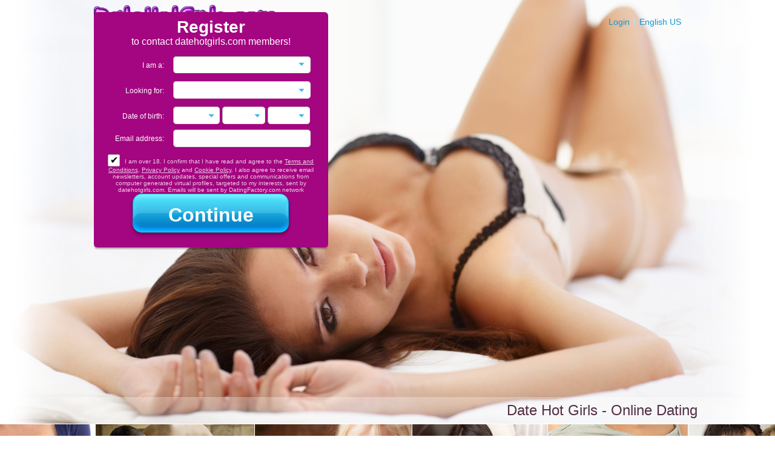

--- FILE ---
content_type: text/html;charset=UTF-8
request_url: https://datehotgirls.com/
body_size: 5692
content:
<!DOCTYPE html PUBLIC "-//W3C//DTD XHTML 1.0 Transitional//EN" "http://www.w3.org/TR/xhtml1/DTD/xhtml1-transitional.dtd">
<html xmlns="http://www.w3.org/1999/xhtml">
<head>

<link rel="stylesheet" href="/scripts/external/foundation/foundation.min.css" />
<title>Date Hot Girls - Online Daing Front page - datehotgirls.com</title> <meta charset="UTF-8"/> <link rel="shortcut icon" href="/favicon.ico?fb54cee&amp;3"/> <meta name="description" content="datehotgirls.com - Find hot girls ready to start dating online" />
<meta http-equiv="Content-Language" content="en" /> <meta http-equiv="X-UA-Compatible" content="chrome=1"> <meta http-equiv="Content-Language" content="en"> <meta name="Language" content="English US"> <meta name="viewport" content="width=device-width, initial-scale=1, user-scalable=no"> <link href="/theme/index.common.css?fb54cee&amp;3" rel="stylesheet"/> <link href="/theme/index.css?fb54cee&amp;3" rel="stylesheet"/> <script src="/scripts/external/jquery/jquery-1.10.2.js"></script> <script src="/scripts/lander.js?fb54cee&amp;3"></script> <!--423570.36.356.3.fb54cee-->
<!--423570.36.356.3.fb54cee-->

<script src="/scripts/external/modernizr/modernizr.min.js"></script>

</head>
<body class="en">

<div class="wrapper">
<header>
    <div class="container">
        <div class="row">
	    <div class="large-4 medium-4 small-12 columns logotypes right"> 
		<div class="Header"> <h2><a href="/"><img src="/images/logo.png?fb54cee&amp;3" alt="datehotgirls.com"/></a>&nbsp;</h2> </div>
<!--423570.36.356.3.fb54cee--> <!-- your logotype --> 
            </div>
	    <div class="large-5 medium-6 small-12 columns regforms left"> 
                <div class="regform"> <!-- registration form -->
                     <script src="/scripts/components/RegistrationShort.js?fb54cee&amp;3"></script> <script src="/scripts/components/registrationDefaults.js?fb54cee&amp;3"></script> <script language="JavaScript" type="text/JavaScript">

	var criteriaItemsMap = null;
	// {
	//  sexId(1):{
	//           criterion_id(1):[[criterion_item_id, criterion_item_name](1), [criterion_item_id, criterion_item_name](2), ...](1),
	//           criterion_id(2):[[criterion_item_id, criterion_item_name](1), [criterion_item_id, criterion_item_name](2), ...](2)
	//           },
	//  sexId(2):{
	//           criterion_id(1):[[criterion_item_id, criterion_item_name](1), [criterion_item_id, criterion_item_name](2), ...](1),
	//           criterion_id(2):[[criterion_item_id, criterion_item_name](1), [criterion_item_id, criterion_item_name](2), ...](2)
	//           }
	// }

	var msgChooseCriteriaItem  = '';

</script> <div class="Registration RegistrationSimple"> <h2><strong>Register</strong> to contact <span class="sitename">datehotgirls.com</span> members!</h2> <form action="/registration/simple" method="post" name="RegistrationCommand"> <input type="hidden" id="refererNickname" name="refererNickname" value=""/> <input type="hidden" id="refId" name="refId" value=""/> <input type="hidden" name="doRedirect" value="true"/> <input type="hidden" name="extUserSourceId" value="5"/> <dl class="horizontal" > <p class="error"></p> <dt><label for="sexId">I am a:</label></dt> <dd> <select name="sexId" id="sexId" data-natural> <option value="0" selected="selected" > </option><option value="1"  >Man</option><option value="2"  >Woman</option><option value="3"  >Couple (Man + Woman)</option><option value="4"  >Couple (Man + Man)</option><option value="5"  >Couple (Woman + Woman)</option><option value="14"  >Couple (Man + F2M)</option><option value="15"  >Couple (Woman + F2M)</option><option value="6"  >Transgender</option><option value="8"  >TS Male to Female</option><option value="9"  >TS Female to Male</option><option value="16"  >Gender queer</option><option value="17"  >Gender queer couple</option><option value="18"  >Other</option> </select> </dd> </dl> <dl class="horizontal" id="lookingForSexIdBlock"> <p class="error"></p> <dt><label for="lookingForSexId">Looking for:</label></dt> <dd> <select name="lookingForSexId" id="lookingForSexId" data-natural> <option value="0"  > </option><option value="1"  >Man</option><option value="2"  >Woman</option><option value="3"  >Couple (Man + Woman)</option><option value="4"  >Couple (Man + Man)</option><option value="5"  >Couple (Woman + Woman)</option><option value="14"  >Couple (Man + F2M)</option><option value="15"  >Couple (Woman + F2M)</option><option value="6"  >TV/CD</option><option value="8"  >TS Male to Female</option><option value="9"  >TS Female to Male</option><option value="16"  >Gender queer</option><option value="17"  >Gender queer couple</option><option value="18"  >Other</option> </select> </dd> </dl> <dl class="horizontal"> <p class="error"></p> <dt>Date of birth:</dt> <dd> <select name="birthMonthPerson1" id="birthMonthPerson1" data-natural> <option value="0" selected="selected" > </option><option value="1"  >January</option><option value="2"  >February</option><option value="3"  >March</option><option value="4"  >April</option><option value="5"  >May</option><option value="6"  >June</option><option value="7"  >July</option><option value="8"  >August</option><option value="9"  >September</option><option value="10"  >October</option><option value="11"  >November</option><option value="12"  >December</option> </select> <select name="birthDayPerson1" id="birthDayPerson1" data-natural> <option value="0" selected="selected" > </option><option value="1"  >1</option><option value="2"  >2</option><option value="3"  >3</option><option value="4"  >4</option><option value="5"  >5</option><option value="6"  >6</option><option value="7"  >7</option><option value="8"  >8</option><option value="9"  >9</option><option value="10"  >10</option><option value="11"  >11</option><option value="12"  >12</option><option value="13"  >13</option><option value="14"  >14</option><option value="15"  >15</option><option value="16"  >16</option><option value="17"  >17</option><option value="18"  >18</option><option value="19"  >19</option><option value="20"  >20</option><option value="21"  >21</option><option value="22"  >22</option><option value="23"  >23</option><option value="24"  >24</option><option value="25"  >25</option><option value="26"  >26</option><option value="27"  >27</option><option value="28"  >28</option><option value="29"  >29</option><option value="30"  >30</option><option value="31"  >31</option> </select> <select name="birthYearPerson1" id="birthYearPerson1" data-natural> <option value="0" selected="selected" > </option><option value="2008"  >2008</option><option value="2007"  >2007</option><option value="2006"  >2006</option><option value="2005"  >2005</option><option value="2004"  >2004</option><option value="2003"  >2003</option><option value="2002"  >2002</option><option value="2001"  >2001</option><option value="2000"  >2000</option><option value="1999"  >1999</option><option value="1998"  >1998</option><option value="1997"  >1997</option><option value="1996"  >1996</option><option value="1995"  >1995</option><option value="1994"  >1994</option><option value="1993"  >1993</option><option value="1992"  >1992</option><option value="1991"  >1991</option><option value="1990"  >1990</option><option value="1989"  >1989</option><option value="1988"  >1988</option><option value="1987"  >1987</option><option value="1986"  >1986</option><option value="1985"  >1985</option><option value="1984"  >1984</option><option value="1983"  >1983</option><option value="1982"  >1982</option><option value="1981"  >1981</option><option value="1980"  >1980</option><option value="1979"  >1979</option><option value="1978"  >1978</option><option value="1977"  >1977</option><option value="1976"  >1976</option><option value="1975"  >1975</option><option value="1974"  >1974</option><option value="1973"  >1973</option><option value="1972"  >1972</option><option value="1971"  >1971</option><option value="1970"  >1970</option><option value="1969"  >1969</option><option value="1968"  >1968</option><option value="1967"  >1967</option><option value="1966"  >1966</option><option value="1965"  >1965</option><option value="1964"  >1964</option><option value="1963"  >1963</option><option value="1962"  >1962</option><option value="1961"  >1961</option><option value="1960"  >1960</option><option value="1959"  >1959</option><option value="1958"  >1958</option><option value="1957"  >1957</option><option value="1956"  >1956</option><option value="1955"  >1955</option><option value="1954"  >1954</option><option value="1953"  >1953</option><option value="1952"  >1952</option><option value="1951"  >1951</option><option value="1950"  >1950</option><option value="1949"  >1949</option><option value="1948"  >1948</option><option value="1947"  >1947</option><option value="1946"  >1946</option><option value="1945"  >1945</option><option value="1944"  >1944</option><option value="1943"  >1943</option><option value="1942"  >1942</option><option value="1941"  >1941</option><option value="1940"  >1940</option><option value="1939"  >1939</option><option value="1938"  >1938</option><option value="1937"  >1937</option><option value="1936"  >1936</option> </select> </dd> </dl> <dl class="horizontal"> <dt><label for="email">Email address:</label></dt> <dd> <input title="" name="email" type="email" id="email" value="" data-required> <p class="icon warning mailCheckerHelperMessage">Did you mean <a href="javascript:viod(0)" class="apply"><span>user</span>@<b>domain.com</b></a> <a href="javascript:void(0)" class="close">&times;</a></p> <p class="icon warning"> </p> </dd> </dl> <div class="submit-block"> <p class="error"></p> <p class="submitbutton warning"> <label class="checkbox-holder" for="agree"> <input name="agree" type="checkbox" class="checkbox" id="agree" checked="checked" required/> <span class="check">&#x2714;</span> <span class="terms-rarr">&raquo;</span> </label> I am over 18. I confirm that I have read and agree to the <a href="/terms/" target="_blank" tabindex="-1">Terms and Conditions</a>, <a href="/privacy/" target="_blank" tabindex="-1">Privacy Policy</a> and <a href="/cookie/" target="_blank" tabindex="-1">Cookie Policy</a>. I also agree to receive email newsletters, account updates, special offers and communications from computer generated virtual profiles, targeted to my interests, sent by datehotgirls.com. Emails will be sent by DatingFactory.com network </p> <p class="submitbutton"><input type="submit" class="button common submit" value="Continue"/></p> </div> </form> </div> <!--423570.36.356.3.fb54cee-->
                </div>		 
            </div>
	    <div class="large-3 medium-2 small-12 columns autoriz">
                <div class="autorization">
		    <div class="ico_world"><script>
$.DF.require('/scripts/components/SwitchLocale.js', 'fb54cee');
</script> <div class="SwitchLocale"> <p>Language:</p> <div><span class="label label-native">English US</span><span class="label label-lc">en</span></div><div id="switchLocalesTrigger"></div> <div class="highlighted"> <ul> <li><a href="?lc=cs-CZ">Český</a></li><li><a href="?lc=da-DK">Dansk</a></li><li><a href="?lc=de-DE">Deutsch</a></li><li><a href="?lc=en-GB">English</a></li><li><span>English US</span></li><li><a href="?lc=es-ES">Español</a></li><li><a href="?lc=fr-FR">Français</a></li><li><a href="?lc=hr-HR">Hrvatski</a></li><li><a href="?lc=it-IT">Italiano</a></li><li><a href="?lc=lt-LT">Lietuvių</a></li><li><a href="?lc=hu-HU">Magyar</a></li><li><a href="?lc=nl-NL">Nederlands</a></li><li><a href="?lc=no">Norsk</a></li><li><a href="?lc=pl-PL">Polski</a></li><li><a href="?lc=pt-PT">Português </a></li><li><a href="?lc=sk-SK">Slovensky</a></li><li><a href="?lc=sr">Srpski</a></li><li><a href="?lc=fi-FI">Suomi</a></li><li><a href="?lc=sv-SE">Svenska</a></li><li><a href="?lc=tr-TR">Türkçe</a></li><li><a href="?lc=el-GR">Ελληνικά</a></li><li><a href="?lc=ru-RU">Русский</a></li><li><a href="?lc=ar">العربية</a></li><li><a href="?lc=th-TH">ภาษาไทย</a></li><li><a href="?lc=ja-JP">日本語</a></li> </ul> </div> </div>
<!--423570.36.356.3.fb54cee--></div>  <!-- language switcher here -->
                    <a href="/login" class="ico_locked"><span class="linklogin">Login</span></a> <!-- login button or link here -->
                </div>
            </div>
        </div>
   </div>
</header>
            <h1 class="slogan">Date Hot Girls - Online Dating</h1>
<!--423570.36.356.3.fb54cee--><!-- your slogan -->
</div>

<div id="main">
    <div class="container">
        <div class="imageline">
        </div>
        <div class="row">
	    <div class="medium-12 columns">
                <div class="welcome">Looking to date hot girls - are you ready? Are you a very hot girl ready for the world of fun and dating! Sing-in and create your profile and view the profiles of hot girls who are looking for true fun and love! </div>
<!--423570.36.356.3.fb54cee--> <!-- your welcome text here -->
	    </div>
        </div>
    </div>
</div>

<footer>
    <div class="container">
        <div class="row">
	    <div class="medium-12 columns">
	        <div class="Footer"> <ul id="bottonNavigation"> <li><a href="/about/">About</a></li> <li><a href="/terms/">Terms of Use</a></li> <li><a href="/privacy/">Privacy</a></li> <li><a href="/cookie/">Cookies</a></li> <li><a href="/faq/">Help Center</a></li> <!--<li><a href="/sitemap.xml">XML site map</a></li>--> </ul> <div id="copyright">&copy; 2008-2024 <br/>powered by Love of Beautiful Women</div> </div> <div class="clear"></div> <p class="warningNotification">This website contains adult material, all members and persons appearing on this site have contractually represented to us that they are 18 years of age or older.</p> <div class="custom_footer_content"> Finding hot girls ready for dating is easy when you have a site that is all about those really hot girls and dating. If you are wondering how to get a beautiful girl to date you then you have come to the right site! Secret is to be brave and just connect with the real girls that are also hot. </div>
<!--423570.36.356.3.fb54cee-->  <!-- this macro contains footer links, copyrights and footer custom block for your content -->
                <!-- System every_page_tracking_code -->
<!-- System Internal_Footer_Tracking_Code -->
<!-- t356-pink-lilac.general.adult -->
<script type="text/javascript">
var gaJsHost = (("https:" == document.location.protocol) ? "https://ssl." : "http://www.");
document.write(unescape("%3Cscript src='" + gaJsHost + "google-analytics.com/ga.js' async type='text/javascript'%3E%3C/script%3E"));
</script>
<script type="text/javascript">
try {
var systemPageTracker = _gat._getTracker("UA-8993531-7");
systemPageTracker._setDomainName("auto");
systemPageTracker._setVar("adult/general/l1/pink-lilac/t356"); 
systemPageTracker._setCustomVar(1, 'ipTV', escape(navigator.userAgent), 2);
systemPageTracker._setCustomVar(2, 'PROFILE_AGE_IN_DAYS', '', 2);
systemPageTracker._trackPageview();
} catch(err) {}</script>
<!-- Google Analytics -->
<script>
(function(i,s,o,g,r,a,m){i['GoogleAnalyticsObject']=r;i[r]=i[r]||function(){
(i[r].q=i[r].q||[]).push(arguments)},i[r].l=1*new Date();a=s.createElement(o),
m=s.getElementsByTagName(o)[0];a.async=1;a.src=g;m.parentNode.insertBefore(a,m)
})(window,document,'script','https://www.google-analytics.com/analytics.js','ga');

ga('create', 'UA-133198904-3', 'auto');
ga('send', 'pageview');
</script>
<!-- End Google Analytics -->

<!-- Google Tag Manager -->
<script>(function(w,d,s,l,i){w[l]=w[l]||[];w[l].push({'gtm.start':
new Date().getTime(),event:'gtm.js'});var f=d.getElementsByTagName(s)[0],
j=d.createElement(s),dl=l!='dataLayer'?'&l='+l:'';j.async=true;j.src=
'https://www.googletagmanager.com/gtm.js?id='+i+dl;f.parentNode.insertBefore(j,f);
})(window,document,'script','dataLayer','GTM-NHBJTK4');</script>
<!-- End Google Tag Manager --> <noscript> <img src="/ga.do?utmac=MO-8993531-7&amp;utmn=810409297&amp;utmr=-&amp;utmp=&amp;guid=ON"/> </noscript>
<!--423570.36.356.3.fb54cee-->
	    </div>
        </div>
    </div>
</footer>

<!-- BannerPlace#13 --> <!--systemcontent#13-->
<div class="lazyload_ad"><code type="text/javascript"><!--//<![CDATA[
   var m3_u = (location.protocol=='https:'?'https://brotor.datingfactory.com/www/delivery/ajs.php':'http://brotor.datingfactory.com/www/delivery/ajs.php');
   var m3_r = Math.floor(Math.random()*99999999999);
   if (!document.MAX_used) document.MAX_used = ',';
   document.write ("<scr"+"ipt type='text/javascript' src='"+m3_u);
   document.write ("?zoneid=15");
   document.write ('&cb=' + m3_r);
   if (document.MAX_used != ',') document.write ("&exclude=" + document.MAX_used);
   document.write (document.charset ? '&charset='+document.charset : (document.characterSet ? '&charset='+document.characterSet : ''));
   document.write ("&loc=" + escape(window.location));
   if (document.referrer) document.write ("&referer=" + escape(document.referrer));
   if (document.context) document.write ("&context=" + escape(document.context));
if ('en') document.write ("&v_banner_lang=" + escape('en'));
   if ('') document.write ("&v_membership=" + escape(''));
   if ('') document.write ("&v_sex=" + escape(''));
else document.write ("&v_sex=unknown");
   if ('') document.write ("&v_sex_simple=" + escape(''));
   if ('') document.write ("&v_orientation=" + escape(''));
   if ('') document.write ("&v_lfsex=" + escape(''));
   if ('') document.write ("&v_lfsex_simple=" + escape(''));
   if ('') document.write ("&v_lforientation=" + escape(''));
   if ('') document.write ("&v_photo=" + escape(''));
   if ('') document.write ("&v_video=" + escape(''));
   if ('ltr') document.write ("&v_textdirection=" + escape('ltr'));
   if ('en') document.write ("&v_lang=" + escape('en'));
  if ('adult') document.write ("&v_niche_path=" + escape('adult'));
 if ('adult') document.write ("&v_niche=" + escape('adult'));
   if ('general') document.write ("&v_market=" + escape('general'));
   if ('') document.write ("&v_country=" + escape(''));
   if ('') document.write ("&v_region=" + escape(''));
   if ('04235700000000000132026011415393501') document.write ("&pubID=" + escape('04235700000000000132026011415393501'));
   if (document.mmm_fo) document.write ("&mmm_fo=1");
   if ('photo') document.write ("&v_setname=" + escape('photo'));
   if ('') document.write ("&v_regdate=" + escape(''));
   if ('') document.write ("&v_profile_age=" + escape(''));
  if ('') document.write ("&v_ab_test_id=" + escape(''));
   if ('') document.write ("&v_ab_test_audience_id=" + escape(''));
 if ('13') document.write ("&v_instance_id=" + escape('13'));
 if ('12206') document.write ("&v_partner_id=" + escape('12206'));
 if ('') document.write ("&v_traffic_owner_id=" + escape(''));
 if ('') document.write ("&v_email=" + escape(''));
 if ('') document.write ("&v_adult_rating=" + escape(''));
 if ('') document.write ("&v_sub_id=" + escape(''));

   document.write ("&v_version=4");
   document.write ("&v_host="+document.location.host);
   document.write ("&v_text=Add more photos<br>to your profile");
   document.write ("'></scr"+"ipt>");
//]]>--></code></div>
<!--423570.36.356.3.fb54cee-->
</body>
</html>
<!--423570.36.356.3.fb54cee-->

--- FILE ---
content_type: text/css;charset=utf-8
request_url: https://datehotgirls.com/theme/index.css?fb54cee&3
body_size: 3404
content:
@media screen {

/* Upload your main image to the following path or change if needed. Go to 'Other pages & files'->folder 'images'->upload an image with the name 'visual.jpg'.
For changing of current color theme go to 'Theme & Colours - Theme' */

    div.wrapper {position:relative;}

/* --------------------------------- */


html {margin:0; padding:0;}
body  {margin:0; padding:0; font:normal 1em Arial, sans-serif; text-align:left; background:#fff;}

a {text-decoration:none;}
a img {border:none;}

/* Typography resets */
div,dl,dt,dd,ul,ol,li,h1,h2,h3,h4,h5,h6,pre,form,p,blockquote,th,td { margin: 0;  padding: 0; }

/* Default paragraph styles */
p {font-family: inherit;  font-weight: normal;  font-size: 1rem;  line-height: 1.6; text-rendering: optimizeLegibility;}

/* Default header styles */
h1, h2, h3, h4, h5, h6 { font-weight: normal;  font-style: normal;  text-rendering: optimizeLegibility;  margin-top: 0.2rem;  margin-bottom: 0.5rem;  line-height: 1.4;}
h1 {  font-size: 2.125rem; }
h2 {  font-size: 1.6875rem; }
h3 {  font-size: 1.375rem; }
h4 {  font-size: 1.425rem; }
h5 {  font-size: 1.125rem; }
h6 {  font-size: 1rem; }

.row {margin-bottom:0em; position:relative;}
.text-center {text-align:center;}

	.strong {font-weight:bold;}
	div.clear {clear:both; height:1px; overflow:hidden; font-size:1px;}

	div.holder {text-align:center; clear:both; position:relative;}
	.container {position:relative;}

/* styles for header block */

	header { width:100%; z-index:1000; padding:0.5em 0; position:relative;}
	.logotypes {display:inline-block; position:absolute;}
	div.Header { position:relative; padding:0;}
	div.Header:empty {display:none;}
	div.Header h2 {font-weight:normal; font-size:24px; padding:0; margin:0;}
	div.Header h2 a img {max-width:100%;}

	div#topDecoration {clear:both; height:3px; position:relative; width:100%;}
	div#topDecoration div.one {height:3px; overflow:hidden; background:#ea118c; position:relative;}

	.autoriz {position:absolute; top:20px; right:0;}
	div.autorization {position:relative; padding:0;}

	.ico_world { position:relative; float:right; border-left:2px solid #d4d5d4;}
	.pict { position:relative;}
	.ico_locked { position:relative; float:right; margin:0;}
	.ico_locked:hover {text-decoration:none;}

	div.SwitchLocale {right:auto; bottom:auto; padding:0; position:relative; float:none; margin:0; font-size:100%; }
	div.SwitchLocale p {display:none;}
	div.SwitchLocale div {margin:0;}
	div.SwitchLocale div span.label {white-space:nowrap; border:none; padding:0 0 0 7px; font-weight:normal; cursor:pointer; font-size:0.875em;  line-height:normal; height:auto; color:#0f97d3;}
	div.SwitchLocale div span.label:hover {text-decoration:none;}
	div.SwitchLocale div#switchLocalesTrigger {display:none;}
	div.SwitchLocale div.highlighted {top:31px;}
	div.SwitchLocale div.highlighted ul li a {font:normal 80% Arial,Helvetica,sans-serif;}
	div.SwitchLocale div.highlighted ul li span {font:bold 80% Arial,Helvetica,sans-serif;}

	.linklogin {position:relative; color:#0f97d3; font-size:0.875em; padding:0px 7px 0 0; float:none; text-align:right; line-height:normal; font-weight:300; margin:0; cursor:pointer;}
	.linklogin:hover {text-decoration:none;}

	h1.slogan {text-align:right; line-height:1.2; padding:8px 10%; color:#532f44; font-size:1.5em; position:absolute; right:0%; bottom:0; font-weight:normal; margin:0%; width:100%; background:rgba(255,255,255,0.3);}
	h1.slogan:empty {display:none;}
	.columns.sloganm {padding:0;}

/* styles for main block with registration form */

	p.submitbutton {margin:0px; padding:0; zoom:0; position:relative; text-align:center;}
	.button, .submit {cursor:pointer;}

	.columns .regforms {padding:0;}
    .regform {position:relative; width:100%; margin:0.75em 0 0em; border-radius:6px; background-color:#a40580; padding:0.5em 0 1em; box-shadow:0 3px 0 rgba(0, 0, 0, 0.2);}
	div.Registration {width:100%; margin:0; padding:0; position:relative; z-index:255;}

	div.Registration input.submit {width:268px; color:#ffffff; text-align:center; padding:0; margin:0; line-height:normal;
font-size: 2em; height:74px; background:url(/images/index/button.png) no-repeat; border:none; -webkit-appearance: none; font-weight:bold; font-family:Arial, sans-serif;}
	div.Registration input.submit:hover {}

	div.Registration h2 {font-size: 1em; font-weight: 500; line-height: 1.1; margin:0.1em 0 1em; color:#fff; padding:0; text-align: center;}
	div.Registration h2 strong {padding:0; color:#fff; font-size:1.75em; display:block;}
body.ru div.Registration h2 strong {font-size:1.5em;}

	div.Registration form {margin:0 auto;}

	div.Registration dl.horizontal {padding:0 25px 0 0; margin:0;}
	div.Registration dl.horizontal dt {font-size:0.75em; width:32%; color:#fff; text-align:right; margin:0 3% 0 0; padding:5px 0 0;}
	div.Registration dl.horizontal dd {width:63%;}

	div.Registration dl.horizontal dd.nolabel {font-size:11px; white-space:normal; color:#585858; left:35%;}
	div.Registration dl.horizontal dd.nolabel label {white-space:normal;font-size:11px;}
	div.Registration dl.horizontal dd.nolabel label a {color:#fff;}

	div.Registration dd input.checkbox {width:auto; -moz-appearance: checkbox; -webkit-appearance: checkbox; appearance: checkbox; height:auto; padding: 0; margin: 0 5px 0 0;}

	div.Registration dd input, div.Registration dd select {border-radius: 5px; height: 1.8em; color:#585858; border-color:#b1b1b1 e0e0e0 e0e0e0 b1b1b1; font-size:1em; padding:0 0.4em; appearance:none; -moz-appearance:none; -o-appearance:none; -webkit-appearance:none; -ms-appearance:none;}
	div.Registration dd select  {background-image:url(/images/index/select_arrow.png); background-position: 96% center; background-repeat: no-repeat;}


	div.Registration select#birthYearPerson1, div.Registration select#birthYearPerson2 {width:31%; background-position: 88% center;}
	div.Registration select#birthMonthPerson1, div.Registration select#birthMonthPerson2 {width:34%; background-position: 88% center; margin:0;}
	div.Registration select#birthDayPerson1, div.Registration select#birthDayPerson2 {width:31%; background-position: 88% center; margin:0;}

	div.Registration a {color:#585858;}
	div.Registration dl dd {margin-bottom: 0.5em !important;}
    div.Registration dl dt {margin-bottom: 1px !important;}

	div.RegistrationSimple p.warning {margin:3px 0; font-size:0.6em; color:#edcde6; line-height:1.2;}
	div.RegistrationSimple div.submit-block p.warning { margin:0; color:#edcde6;}
	div.RegistrationSimple div.submit-block p.warning a {text-decoration:underline; color:#edcde6;}
	div.RegistrationSimple div.submit-block p.warning a:hover {text-decoration:none;}
	dl p.error {left: 0; line-height: 1; padding: 0 0 5px; text-align: right; width: 100%; color:	#ffa500;}
	form label {white-space:normal;}
	.submit-block {clear: both; position: relative; padding:0 10px;}

/* styles for media block with members block and welcome text */

	div.imageline {height:155px; width:100%; position:relative; margin:1px 0; background:url(/images/index/imageline.jpg) no-repeat center top;}

    .members {position:relative; width:100%; margin:0 auto; padding:0; border-top:1px dashed #ffffff;}
	.SearchResult {display:none; float:none; margin:3.25em 0 3.5em; position:relative; padding:0; width:100%;}
	div.SearchResult h2 {text-align:left; line-height:1; padding:0 0 0.3em; text-transform:uppercase; font-size:2.3em; display:none;}
    div.simple {position;relative;}
	div.simple div.member, div.simple div.member.featured {border:none; width:74%; height:auto; margin:0; padding:0; position:relative; overflow:hidden; border:none; font-size:100%;}
	.member-name {width:100%; text-align:left; padding:0 0 0 5%; background:#1c0c1d; margin:5px 0 0;}
	div.member img {width:100%; height:auto;}
	div.SearchResult a { font-size:0.75em; font-weight:300; display:block; line-height:2;}

    div.welcome {font-size: 1em; font-weight: normal; line-height: 1.3; padding:2em 0; text-align:left; color:#777777;}
	div.welcome:empty {display:none;}
	div.welcome h1, div.welcome h2, div.welcome h3, div.welcome h4 {text-align:left; padding:0; font-size:1.5em; font-weight:normal; color:#777777;}

/* styles for footer block */

    footer {padding: 0.75em 0; background:url(/images/index/bgfooter.png) no-repeat center top;}

	ul#bottonNavigation {margin:0px auto; padding:0; list-style:none; float:none; height:auto; overflow:hidden; font-size:100%; text-align:center;}
	ul#bottonNavigation li {margin:0; padding:0 0.75em; list-style:none; float:none; display:inline;}
	ul#bottonNavigation li.last {border-right-style:none;}
	ul#bottonNavigation li a {color:#ff71c0; font-size:11px; }
	ul#bottonNavigation li a:hover {text-decoration:underline;}

    div#copyright {float:none; text-align:center; color:#777777; padding:0; margin:30px auto 0; clear:both; font-size:11px;}
    div#copyright a {color:#777777;}
    div#copyright br {display:none;}

	p.warningNotification {color:#777777; margin:0 auto; padding:1em 0; text-align:center; width:55%; font-size:11px; }

	.hideInShortForm {display: none !important;}

	.custom_footer_content {padding:2.5em 0 0.5em; position:relative;}
	.custom_footer_content .row {margin:0;}
	.custom_footer_content p {font-size:0.75em; color:#777777; line-height:1.2;}
	.custom_footer_content h1, .custom_footer_content h2, .custom_footer_content h3, .custom_footer_content h4 {font-size:1em; color:#777777;}

}

@media only screen and (min-width: 1921px) {
	div.imageline {background-size:100% auto; background-position:center center;}
}

@media only screen and (min-width: 1640px) and (max-width: 1720px) {
	div.Registration select#birthMonthPerson1, div.Registration select#birthMonthPerson2 {width:33%;}
}

@media only screen and (min-width: 40.064em) {
	div.wrapper {background-image:url(/images/index/visual.jpg); background-repeat: no-repeat; background-position: center center; background-size:100% auto; min-height:700px;}
}

@media only screen and (max-width: 65.063em) {
	div.wrapper {background-size:120% auto;}
	.logotypes {display:inline-block; float:none!important;}
}

@media only screen and (max-width: 50.063em) {
	div.Registration select#birthMonthPerson1, div.Registration select#birthMonthPerson2 {width:33%;}
	div.autoriz {width:auto;}
	div.wrapper {background-size:150% auto;}
	h1.slogan {padding:8px 3%;}
}

@media only screen and (max-width: 40.063em) {
	div.wrapper {min-height:100%; background-image:url(/images/index/visualmob.jpg); background-repeat: no-repeat; background-position: center top; background-size:100% auto;}
	.logotypes { margin:0; position:relative;}
	.logotypes:empty {display:none;}
	div.Header {width:50%;}
	.regforms {float:right; margin:110px 0 0; padding:0;}

	/*div.Registration dl.horizontal dt {width:27%; margin:0 3% 0 0;}*/
	.regform {padding:0.5em 0 0; box-shadow:none; border-radius:0;}
	div.Registration input.submit {font-size:1.75em;}
	div.Registration select#birthMonthPerson1, div.Registration select#birthMonthPerson2 {width:34%;}

	div.autorization {margin:0 10px 0 0; text-align:right;}
	.autoriz  {top:0px;}

	.ico_world {display:inline-block; float:none; border-right:2px solid #c0a5a3; border-left:none; padding:0 12px 0 0;}
	.ico_locked {display:inline-block; float:none; margin:0 0 0 6px;}
	div.SwitchLocale div {float:none;}
	div.SwitchLocale div span.label {float:none; color:#734f64; text-decoration:underline;}
    div.SwitchLocale div.highlighted {width:160px!important;}
    div.SwitchLocale div.highlighted ul {width:100%; border-right:none; padding:0;}
    div.SwitchLocale div.highlighted ul li a, div.SwitchLocale div.highlighted ul li span {font-size:1em; height:auto; line-height:1.5; text-align:center;}
    .float {display:block;}
	.linklogin { color:#734f64; text-decoration:underline;}

	h1.slogan {padding:8px 1em; text-align:center; position:relative;}
	div.welcome {padding:2em 1em;}

	footer {background:none;}
	footer .column, footer .columns {padding-left:0; padding-right:0;}
	ul#bottonNavigation {text-align:center;}
	ul#bottonNavigation li {display:block; border-bottom:1px solid #e1add5; padding:11px 0; line-height:normal;}
	ul#bottonNavigation li a {text-decoration:none; color:#ba439f; font-size:15px; font-family:Arial, sans-serif; font-weight:bold;}

    div#copyright {text-align:center; float:none; margin:20px 0 0; font-size:15px;}
    p.warningNotification {width:auto; padding:1.5em 1em 0.5em; text-align:center; font-size:15px; line-height:1.3;}
	.custom_footer_content {padding:1em 1em 0.5em; line-height:1.3;}

}

@media only screen and (max-width: 30.063em) {
	header {padding:0.3em 0 0.5em;}
	div.Header {width:50%; padding:0 0 0 10px;}
	.column, .columns {padding-left:0; padding-right:0;}
	.regform {border-radius:0;}
	.regforms {margin:70px 0 0;}
	div.Registration dl.horizontal dt {font-weight:bold;}
	div.Registration select#birthMonthPerson1, div.Registration select#birthMonthPerson2 {width:33%;}
}

@media only screen and (max-width: 16.063em) {
	div.Registration select#birthMonthPerson1, div.Registration select#birthMonthPerson2 {width:31%;}
	div.Registration input.submit {width:100%; background-size:100% auto; height:58px; font-size:1.25em;}
	.regforms {margin:50px 0 0;}
}

@media screen and (-webkit-min-device-pixel-ratio:0) {

}
/*423570.1.356.3.fb54cee*/